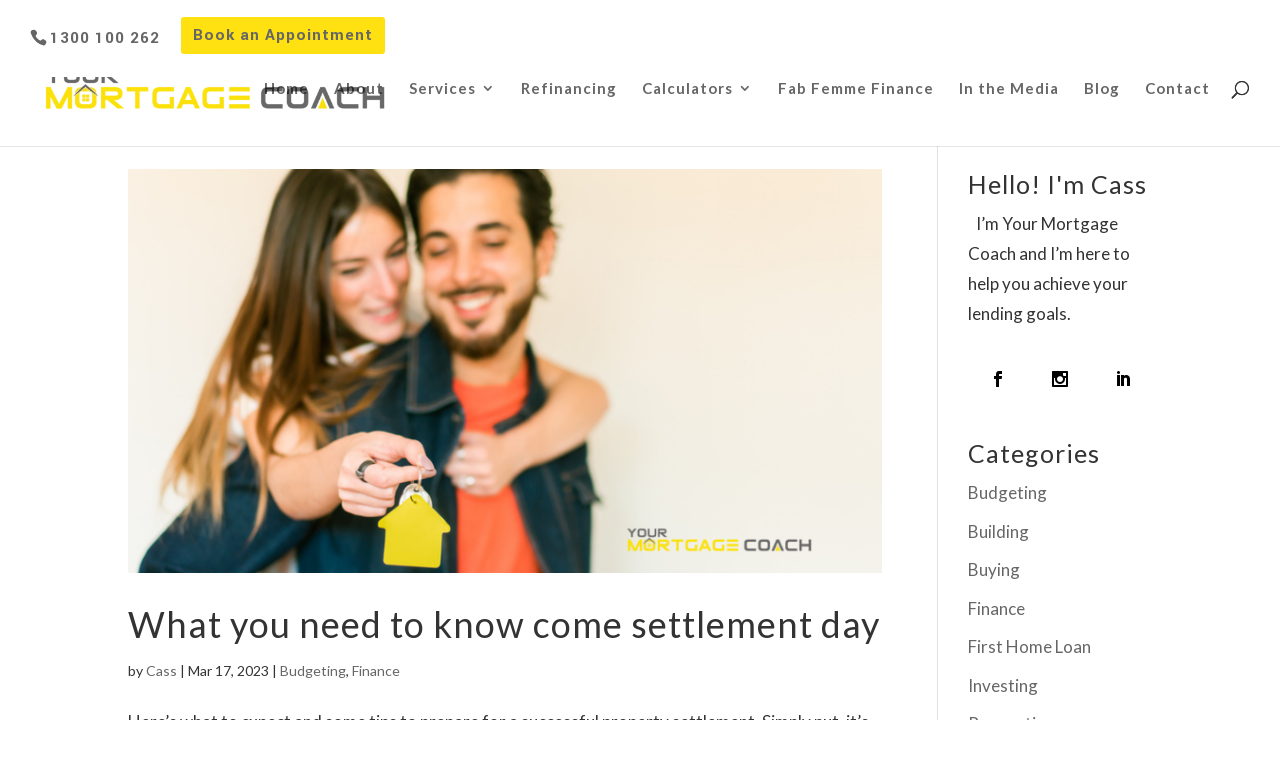

--- FILE ---
content_type: text/html; charset=UTF-8
request_url: https://www.yourmortgagecoach.com.au/category/budgeting/
body_size: 19439
content:
<!DOCTYPE html>
<html lang="en">
<head><meta charset="UTF-8" /><script>if(navigator.userAgent.match(/MSIE|Internet Explorer/i)||navigator.userAgent.match(/Trident\/7\..*?rv:11/i)){var href=document.location.href;if(!href.match(/[?&]nowprocket/)){if(href.indexOf("?")==-1){if(href.indexOf("#")==-1){document.location.href=href+"?nowprocket=1"}else{document.location.href=href.replace("#","?nowprocket=1#")}}else{if(href.indexOf("#")==-1){document.location.href=href+"&nowprocket=1"}else{document.location.href=href.replace("#","&nowprocket=1#")}}}}</script><script>(()=>{class RocketLazyLoadScripts{constructor(){this.v="1.2.6",this.triggerEvents=["keydown","mousedown","mousemove","touchmove","touchstart","touchend","wheel"],this.userEventHandler=this.t.bind(this),this.touchStartHandler=this.i.bind(this),this.touchMoveHandler=this.o.bind(this),this.touchEndHandler=this.h.bind(this),this.clickHandler=this.u.bind(this),this.interceptedClicks=[],this.interceptedClickListeners=[],this.l(this),window.addEventListener("pageshow",(t=>{this.persisted=t.persisted,this.everythingLoaded&&this.m()})),this.CSPIssue=sessionStorage.getItem("rocketCSPIssue"),document.addEventListener("securitypolicyviolation",(t=>{this.CSPIssue||"script-src-elem"!==t.violatedDirective||"data"!==t.blockedURI||(this.CSPIssue=!0,sessionStorage.setItem("rocketCSPIssue",!0))})),document.addEventListener("DOMContentLoaded",(()=>{this.k()})),this.delayedScripts={normal:[],async:[],defer:[]},this.trash=[],this.allJQueries=[]}p(t){document.hidden?t.t():(this.triggerEvents.forEach((e=>window.addEventListener(e,t.userEventHandler,{passive:!0}))),window.addEventListener("touchstart",t.touchStartHandler,{passive:!0}),window.addEventListener("mousedown",t.touchStartHandler),document.addEventListener("visibilitychange",t.userEventHandler))}_(){this.triggerEvents.forEach((t=>window.removeEventListener(t,this.userEventHandler,{passive:!0}))),document.removeEventListener("visibilitychange",this.userEventHandler)}i(t){"HTML"!==t.target.tagName&&(window.addEventListener("touchend",this.touchEndHandler),window.addEventListener("mouseup",this.touchEndHandler),window.addEventListener("touchmove",this.touchMoveHandler,{passive:!0}),window.addEventListener("mousemove",this.touchMoveHandler),t.target.addEventListener("click",this.clickHandler),this.L(t.target,!0),this.S(t.target,"onclick","rocket-onclick"),this.C())}o(t){window.removeEventListener("touchend",this.touchEndHandler),window.removeEventListener("mouseup",this.touchEndHandler),window.removeEventListener("touchmove",this.touchMoveHandler,{passive:!0}),window.removeEventListener("mousemove",this.touchMoveHandler),t.target.removeEventListener("click",this.clickHandler),this.L(t.target,!1),this.S(t.target,"rocket-onclick","onclick"),this.M()}h(){window.removeEventListener("touchend",this.touchEndHandler),window.removeEventListener("mouseup",this.touchEndHandler),window.removeEventListener("touchmove",this.touchMoveHandler,{passive:!0}),window.removeEventListener("mousemove",this.touchMoveHandler)}u(t){t.target.removeEventListener("click",this.clickHandler),this.L(t.target,!1),this.S(t.target,"rocket-onclick","onclick"),this.interceptedClicks.push(t),t.preventDefault(),t.stopPropagation(),t.stopImmediatePropagation(),this.M()}O(){window.removeEventListener("touchstart",this.touchStartHandler,{passive:!0}),window.removeEventListener("mousedown",this.touchStartHandler),this.interceptedClicks.forEach((t=>{t.target.dispatchEvent(new MouseEvent("click",{view:t.view,bubbles:!0,cancelable:!0}))}))}l(t){EventTarget.prototype.addEventListenerWPRocketBase=EventTarget.prototype.addEventListener,EventTarget.prototype.addEventListener=function(e,i,o){"click"!==e||t.windowLoaded||i===t.clickHandler||t.interceptedClickListeners.push({target:this,func:i,options:o}),(this||window).addEventListenerWPRocketBase(e,i,o)}}L(t,e){this.interceptedClickListeners.forEach((i=>{i.target===t&&(e?t.removeEventListener("click",i.func,i.options):t.addEventListener("click",i.func,i.options))})),t.parentNode!==document.documentElement&&this.L(t.parentNode,e)}D(){return new Promise((t=>{this.P?this.M=t:t()}))}C(){this.P=!0}M(){this.P=!1}S(t,e,i){t.hasAttribute&&t.hasAttribute(e)&&(event.target.setAttribute(i,event.target.getAttribute(e)),event.target.removeAttribute(e))}t(){this._(this),"loading"===document.readyState?document.addEventListener("DOMContentLoaded",this.R.bind(this)):this.R()}k(){let t=[];document.querySelectorAll("script[type=rocketlazyloadscript][data-rocket-src]").forEach((e=>{let i=e.getAttribute("data-rocket-src");if(i&&!i.startsWith("data:")){0===i.indexOf("//")&&(i=location.protocol+i);try{const o=new URL(i).origin;o!==location.origin&&t.push({src:o,crossOrigin:e.crossOrigin||"module"===e.getAttribute("data-rocket-type")})}catch(t){}}})),t=[...new Map(t.map((t=>[JSON.stringify(t),t]))).values()],this.T(t,"preconnect")}async R(){this.lastBreath=Date.now(),this.j(this),this.F(this),this.I(),this.W(),this.q(),await this.A(this.delayedScripts.normal),await this.A(this.delayedScripts.defer),await this.A(this.delayedScripts.async);try{await this.U(),await this.H(this),await this.J()}catch(t){console.error(t)}window.dispatchEvent(new Event("rocket-allScriptsLoaded")),this.everythingLoaded=!0,this.D().then((()=>{this.O()})),this.N()}W(){document.querySelectorAll("script[type=rocketlazyloadscript]").forEach((t=>{t.hasAttribute("data-rocket-src")?t.hasAttribute("async")&&!1!==t.async?this.delayedScripts.async.push(t):t.hasAttribute("defer")&&!1!==t.defer||"module"===t.getAttribute("data-rocket-type")?this.delayedScripts.defer.push(t):this.delayedScripts.normal.push(t):this.delayedScripts.normal.push(t)}))}async B(t){if(await this.G(),!0!==t.noModule||!("noModule"in HTMLScriptElement.prototype))return new Promise((e=>{let i;function o(){(i||t).setAttribute("data-rocket-status","executed"),e()}try{if(navigator.userAgent.indexOf("Firefox/")>0||""===navigator.vendor||this.CSPIssue)i=document.createElement("script"),[...t.attributes].forEach((t=>{let e=t.nodeName;"type"!==e&&("data-rocket-type"===e&&(e="type"),"data-rocket-src"===e&&(e="src"),i.setAttribute(e,t.nodeValue))})),t.text&&(i.text=t.text),i.hasAttribute("src")?(i.addEventListener("load",o),i.addEventListener("error",(function(){i.setAttribute("data-rocket-status","failed-network"),e()})),setTimeout((()=>{i.isConnected||e()}),1)):(i.text=t.text,o()),t.parentNode.replaceChild(i,t);else{const i=t.getAttribute("data-rocket-type"),s=t.getAttribute("data-rocket-src");i?(t.type=i,t.removeAttribute("data-rocket-type")):t.removeAttribute("type"),t.addEventListener("load",o),t.addEventListener("error",(i=>{this.CSPIssue&&i.target.src.startsWith("data:")?(console.log("WPRocket: data-uri blocked by CSP -> fallback"),t.removeAttribute("src"),this.B(t).then(e)):(t.setAttribute("data-rocket-status","failed-network"),e())})),s?(t.removeAttribute("data-rocket-src"),t.src=s):t.src="data:text/javascript;base64,"+window.btoa(unescape(encodeURIComponent(t.text)))}}catch(i){t.setAttribute("data-rocket-status","failed-transform"),e()}}));t.setAttribute("data-rocket-status","skipped")}async A(t){const e=t.shift();return e&&e.isConnected?(await this.B(e),this.A(t)):Promise.resolve()}q(){this.T([...this.delayedScripts.normal,...this.delayedScripts.defer,...this.delayedScripts.async],"preload")}T(t,e){var i=document.createDocumentFragment();t.forEach((t=>{const o=t.getAttribute&&t.getAttribute("data-rocket-src")||t.src;if(o&&!o.startsWith("data:")){const s=document.createElement("link");s.href=o,s.rel=e,"preconnect"!==e&&(s.as="script"),t.getAttribute&&"module"===t.getAttribute("data-rocket-type")&&(s.crossOrigin=!0),t.crossOrigin&&(s.crossOrigin=t.crossOrigin),t.integrity&&(s.integrity=t.integrity),i.appendChild(s),this.trash.push(s)}})),document.head.appendChild(i)}j(t){let e={};function i(i,o){return e[o].eventsToRewrite.indexOf(i)>=0&&!t.everythingLoaded?"rocket-"+i:i}function o(t,o){!function(t){e[t]||(e[t]={originalFunctions:{add:t.addEventListener,remove:t.removeEventListener},eventsToRewrite:[]},t.addEventListener=function(){arguments[0]=i(arguments[0],t),e[t].originalFunctions.add.apply(t,arguments)},t.removeEventListener=function(){arguments[0]=i(arguments[0],t),e[t].originalFunctions.remove.apply(t,arguments)})}(t),e[t].eventsToRewrite.push(o)}function s(e,i){let o=e[i];e[i]=null,Object.defineProperty(e,i,{get:()=>o||function(){},set(s){t.everythingLoaded?o=s:e["rocket"+i]=o=s}})}o(document,"DOMContentLoaded"),o(window,"DOMContentLoaded"),o(window,"load"),o(window,"pageshow"),o(document,"readystatechange"),s(document,"onreadystatechange"),s(window,"onload"),s(window,"onpageshow");try{Object.defineProperty(document,"readyState",{get:()=>t.rocketReadyState,set(e){t.rocketReadyState=e},configurable:!0}),document.readyState="loading"}catch(t){console.log("WPRocket DJE readyState conflict, bypassing")}}F(t){let e;function i(e){return t.everythingLoaded?e:e.split(" ").map((t=>"load"===t||0===t.indexOf("load.")?"rocket-jquery-load":t)).join(" ")}function o(o){function s(t){const e=o.fn[t];o.fn[t]=o.fn.init.prototype[t]=function(){return this[0]===window&&("string"==typeof arguments[0]||arguments[0]instanceof String?arguments[0]=i(arguments[0]):"object"==typeof arguments[0]&&Object.keys(arguments[0]).forEach((t=>{const e=arguments[0][t];delete arguments[0][t],arguments[0][i(t)]=e}))),e.apply(this,arguments),this}}o&&o.fn&&!t.allJQueries.includes(o)&&(o.fn.ready=o.fn.init.prototype.ready=function(e){return t.domReadyFired?e.bind(document)(o):document.addEventListener("rocket-DOMContentLoaded",(()=>e.bind(document)(o))),o([])},s("on"),s("one"),t.allJQueries.push(o)),e=o}o(window.jQuery),Object.defineProperty(window,"jQuery",{get:()=>e,set(t){o(t)}})}async H(t){const e=document.querySelector("script[data-webpack]");e&&(await async function(){return new Promise((t=>{e.addEventListener("load",t),e.addEventListener("error",t)}))}(),await t.K(),await t.H(t))}async U(){this.domReadyFired=!0;try{document.readyState="interactive"}catch(t){}await this.G(),document.dispatchEvent(new Event("rocket-readystatechange")),await this.G(),document.rocketonreadystatechange&&document.rocketonreadystatechange(),await this.G(),document.dispatchEvent(new Event("rocket-DOMContentLoaded")),await this.G(),window.dispatchEvent(new Event("rocket-DOMContentLoaded"))}async J(){try{document.readyState="complete"}catch(t){}await this.G(),document.dispatchEvent(new Event("rocket-readystatechange")),await this.G(),document.rocketonreadystatechange&&document.rocketonreadystatechange(),await this.G(),window.dispatchEvent(new Event("rocket-load")),await this.G(),window.rocketonload&&window.rocketonload(),await this.G(),this.allJQueries.forEach((t=>t(window).trigger("rocket-jquery-load"))),await this.G();const t=new Event("rocket-pageshow");t.persisted=this.persisted,window.dispatchEvent(t),await this.G(),window.rocketonpageshow&&window.rocketonpageshow({persisted:this.persisted}),this.windowLoaded=!0}m(){document.onreadystatechange&&document.onreadystatechange(),window.onload&&window.onload(),window.onpageshow&&window.onpageshow({persisted:this.persisted})}I(){const t=new Map;document.write=document.writeln=function(e){const i=document.currentScript;i||console.error("WPRocket unable to document.write this: "+e);const o=document.createRange(),s=i.parentElement;let n=t.get(i);void 0===n&&(n=i.nextSibling,t.set(i,n));const c=document.createDocumentFragment();o.setStart(c,0),c.appendChild(o.createContextualFragment(e)),s.insertBefore(c,n)}}async G(){Date.now()-this.lastBreath>45&&(await this.K(),this.lastBreath=Date.now())}async K(){return document.hidden?new Promise((t=>setTimeout(t))):new Promise((t=>requestAnimationFrame(t)))}N(){this.trash.forEach((t=>t.remove()))}static run(){const t=new RocketLazyLoadScripts;t.p(t)}}RocketLazyLoadScripts.run()})();</script>
	<!-- Google tag (gtag.js) -->
<script type="rocketlazyloadscript" async data-rocket-src="https://www.googletagmanager.com/gtag/js?id=G-VC7ZQLNYGD"></script>
<script type="rocketlazyloadscript">
  window.dataLayer = window.dataLayer || [];
  function gtag(){dataLayer.push(arguments);}
  gtag('js', new Date());

  gtag('config', 'G-VC7ZQLNYGD');
</script>
	
	<meta name="facebook-domain-verification" content="16jic7wydz9h0b40msqzprf3katf7l" />
<meta http-equiv="X-UA-Compatible" content="IE=edge">
	<link rel="pingback" href="https://www.yourmortgagecoach.com.au/xmlrpc.php" />

	<script type="rocketlazyloadscript" data-rocket-type="text/javascript">
		document.documentElement.className = 'js';
	</script>
	
	<script>var et_site_url='https://www.yourmortgagecoach.com.au';var et_post_id='0';function et_core_page_resource_fallback(a,b){"undefined"===typeof b&&(b=a.sheet.cssRules&&0===a.sheet.cssRules.length);b&&(a.onerror=null,a.onload=null,a.href?a.href=et_site_url+"/?et_core_page_resource="+a.id+et_post_id:a.src&&(a.src=et_site_url+"/?et_core_page_resource="+a.id+et_post_id))}
</script><meta name='robots' content='index, follow, max-image-preview:large, max-snippet:-1, max-video-preview:-1' />
	<style>img:is([sizes="auto" i], [sizes^="auto," i]) { contain-intrinsic-size: 3000px 1500px }</style>
	
	<!-- This site is optimized with the Yoast SEO plugin v25.1 - https://yoast.com/wordpress/plugins/seo/ -->
	<title>Budgeting Archives - Your Mortgage Coach</title><link rel="preload" data-rocket-preload as="style" href="https://fonts.googleapis.com/css?family=Open%20Sans%3A400%2C700%7CLato%3A100%2C100italic%2C300%2C300italic%2Cregular%2Citalic%2C700%2C700italic%2C900%2C900italic%7CYantramanav%3A100%2C300%2Cregular%2C500%2C700%2C900&#038;subset=latin%2Clatin-ext&#038;display=swap" /><link rel="stylesheet" href="https://fonts.googleapis.com/css?family=Open%20Sans%3A400%2C700%7CLato%3A100%2C100italic%2C300%2C300italic%2Cregular%2Citalic%2C700%2C700italic%2C900%2C900italic%7CYantramanav%3A100%2C300%2Cregular%2C500%2C700%2C900&#038;subset=latin%2Clatin-ext&#038;display=swap" media="print" onload="this.media='all'" /><noscript><link rel="stylesheet" href="https://fonts.googleapis.com/css?family=Open%20Sans%3A400%2C700%7CLato%3A100%2C100italic%2C300%2C300italic%2Cregular%2Citalic%2C700%2C700italic%2C900%2C900italic%7CYantramanav%3A100%2C300%2Cregular%2C500%2C700%2C900&#038;subset=latin%2Clatin-ext&#038;display=swap" /></noscript>
	<link rel="canonical" href="https://www.yourmortgagecoach.com.au/category/budgeting/" />
	<link rel="next" href="https://www.yourmortgagecoach.com.au/category/budgeting/page/2/" />
	<meta property="og:locale" content="en_US" />
	<meta property="og:type" content="article" />
	<meta property="og:title" content="Budgeting Archives - Your Mortgage Coach" />
	<meta property="og:url" content="https://www.yourmortgagecoach.com.au/category/budgeting/" />
	<meta property="og:site_name" content="Your Mortgage Coach" />
	<meta name="twitter:card" content="summary_large_image" />
	<script type="application/ld+json" class="yoast-schema-graph">{"@context":"https://schema.org","@graph":[{"@type":"CollectionPage","@id":"https://www.yourmortgagecoach.com.au/category/budgeting/","url":"https://www.yourmortgagecoach.com.au/category/budgeting/","name":"Budgeting Archives - Your Mortgage Coach","isPartOf":{"@id":"https://www.yourmortgagecoach.com.au/#website"},"primaryImageOfPage":{"@id":"https://www.yourmortgagecoach.com.au/category/budgeting/#primaryimage"},"image":{"@id":"https://www.yourmortgagecoach.com.au/category/budgeting/#primaryimage"},"thumbnailUrl":"https://www.yourmortgagecoach.com.au/wp-content/uploads/2022/11/Settlement-Day-Blog-Image.png","breadcrumb":{"@id":"https://www.yourmortgagecoach.com.au/category/budgeting/#breadcrumb"},"inLanguage":"en"},{"@type":"ImageObject","inLanguage":"en","@id":"https://www.yourmortgagecoach.com.au/category/budgeting/#primaryimage","url":"https://www.yourmortgagecoach.com.au/wp-content/uploads/2022/11/Settlement-Day-Blog-Image.png","contentUrl":"https://www.yourmortgagecoach.com.au/wp-content/uploads/2022/11/Settlement-Day-Blog-Image.png","width":794,"height":426},{"@type":"BreadcrumbList","@id":"https://www.yourmortgagecoach.com.au/category/budgeting/#breadcrumb","itemListElement":[{"@type":"ListItem","position":1,"name":"Home","item":"https://www.yourmortgagecoach.com.au/"},{"@type":"ListItem","position":2,"name":"Budgeting"}]},{"@type":"WebSite","@id":"https://www.yourmortgagecoach.com.au/#website","url":"https://www.yourmortgagecoach.com.au/","name":"Your Mortgage Coach","description":"Ask the Coach","publisher":{"@id":"https://www.yourmortgagecoach.com.au/#organization"},"potentialAction":[{"@type":"SearchAction","target":{"@type":"EntryPoint","urlTemplate":"https://www.yourmortgagecoach.com.au/?s={search_term_string}"},"query-input":{"@type":"PropertyValueSpecification","valueRequired":true,"valueName":"search_term_string"}}],"inLanguage":"en"},{"@type":"Organization","@id":"https://www.yourmortgagecoach.com.au/#organization","name":"Your Mortgage Coach","url":"https://www.yourmortgagecoach.com.au/","logo":{"@type":"ImageObject","inLanguage":"en","@id":"https://www.yourmortgagecoach.com.au/#/schema/logo/image/","url":"https://www.yourmortgagecoach.com.au/wp-content/uploads/2020/08/YMC_resized_Mercury.png","contentUrl":"https://www.yourmortgagecoach.com.au/wp-content/uploads/2020/08/YMC_resized_Mercury.png","width":600,"height":117,"caption":"Your Mortgage Coach"},"image":{"@id":"https://www.yourmortgagecoach.com.au/#/schema/logo/image/"}}]}</script>
	<!-- / Yoast SEO plugin. -->


<link rel='dns-prefetch' href='//fonts.googleapis.com' />
<link href='https://fonts.gstatic.com' crossorigin rel='preconnect' />
<link rel="alternate" type="application/rss+xml" title="Your Mortgage Coach &raquo; Feed" href="https://www.yourmortgagecoach.com.au/feed/" />
<link rel="alternate" type="application/rss+xml" title="Your Mortgage Coach &raquo; Comments Feed" href="https://www.yourmortgagecoach.com.au/comments/feed/" />
<link rel="alternate" type="application/rss+xml" title="Your Mortgage Coach &raquo; Budgeting Category Feed" href="https://www.yourmortgagecoach.com.au/category/budgeting/feed/" />
<meta content="Divi Child Theme v.1.0.0" name="generator"/><style id='wp-emoji-styles-inline-css' type='text/css'>

	img.wp-smiley, img.emoji {
		display: inline !important;
		border: none !important;
		box-shadow: none !important;
		height: 1em !important;
		width: 1em !important;
		margin: 0 0.07em !important;
		vertical-align: -0.1em !important;
		background: none !important;
		padding: 0 !important;
	}
</style>
<link rel='stylesheet' id='wp-block-library-css' href='https://www.yourmortgagecoach.com.au/wp-includes/css/dist/block-library/style.min.css?ver=6.8.1' type='text/css' media='all' />
<style id='classic-theme-styles-inline-css' type='text/css'>
/*! This file is auto-generated */
.wp-block-button__link{color:#fff;background-color:#32373c;border-radius:9999px;box-shadow:none;text-decoration:none;padding:calc(.667em + 2px) calc(1.333em + 2px);font-size:1.125em}.wp-block-file__button{background:#32373c;color:#fff;text-decoration:none}
</style>
<style id='global-styles-inline-css' type='text/css'>
:root{--wp--preset--aspect-ratio--square: 1;--wp--preset--aspect-ratio--4-3: 4/3;--wp--preset--aspect-ratio--3-4: 3/4;--wp--preset--aspect-ratio--3-2: 3/2;--wp--preset--aspect-ratio--2-3: 2/3;--wp--preset--aspect-ratio--16-9: 16/9;--wp--preset--aspect-ratio--9-16: 9/16;--wp--preset--color--black: #000000;--wp--preset--color--cyan-bluish-gray: #abb8c3;--wp--preset--color--white: #ffffff;--wp--preset--color--pale-pink: #f78da7;--wp--preset--color--vivid-red: #cf2e2e;--wp--preset--color--luminous-vivid-orange: #ff6900;--wp--preset--color--luminous-vivid-amber: #fcb900;--wp--preset--color--light-green-cyan: #7bdcb5;--wp--preset--color--vivid-green-cyan: #00d084;--wp--preset--color--pale-cyan-blue: #8ed1fc;--wp--preset--color--vivid-cyan-blue: #0693e3;--wp--preset--color--vivid-purple: #9b51e0;--wp--preset--gradient--vivid-cyan-blue-to-vivid-purple: linear-gradient(135deg,rgba(6,147,227,1) 0%,rgb(155,81,224) 100%);--wp--preset--gradient--light-green-cyan-to-vivid-green-cyan: linear-gradient(135deg,rgb(122,220,180) 0%,rgb(0,208,130) 100%);--wp--preset--gradient--luminous-vivid-amber-to-luminous-vivid-orange: linear-gradient(135deg,rgba(252,185,0,1) 0%,rgba(255,105,0,1) 100%);--wp--preset--gradient--luminous-vivid-orange-to-vivid-red: linear-gradient(135deg,rgba(255,105,0,1) 0%,rgb(207,46,46) 100%);--wp--preset--gradient--very-light-gray-to-cyan-bluish-gray: linear-gradient(135deg,rgb(238,238,238) 0%,rgb(169,184,195) 100%);--wp--preset--gradient--cool-to-warm-spectrum: linear-gradient(135deg,rgb(74,234,220) 0%,rgb(151,120,209) 20%,rgb(207,42,186) 40%,rgb(238,44,130) 60%,rgb(251,105,98) 80%,rgb(254,248,76) 100%);--wp--preset--gradient--blush-light-purple: linear-gradient(135deg,rgb(255,206,236) 0%,rgb(152,150,240) 100%);--wp--preset--gradient--blush-bordeaux: linear-gradient(135deg,rgb(254,205,165) 0%,rgb(254,45,45) 50%,rgb(107,0,62) 100%);--wp--preset--gradient--luminous-dusk: linear-gradient(135deg,rgb(255,203,112) 0%,rgb(199,81,192) 50%,rgb(65,88,208) 100%);--wp--preset--gradient--pale-ocean: linear-gradient(135deg,rgb(255,245,203) 0%,rgb(182,227,212) 50%,rgb(51,167,181) 100%);--wp--preset--gradient--electric-grass: linear-gradient(135deg,rgb(202,248,128) 0%,rgb(113,206,126) 100%);--wp--preset--gradient--midnight: linear-gradient(135deg,rgb(2,3,129) 0%,rgb(40,116,252) 100%);--wp--preset--font-size--small: 13px;--wp--preset--font-size--medium: 20px;--wp--preset--font-size--large: 36px;--wp--preset--font-size--x-large: 42px;--wp--preset--spacing--20: 0.44rem;--wp--preset--spacing--30: 0.67rem;--wp--preset--spacing--40: 1rem;--wp--preset--spacing--50: 1.5rem;--wp--preset--spacing--60: 2.25rem;--wp--preset--spacing--70: 3.38rem;--wp--preset--spacing--80: 5.06rem;--wp--preset--shadow--natural: 6px 6px 9px rgba(0, 0, 0, 0.2);--wp--preset--shadow--deep: 12px 12px 50px rgba(0, 0, 0, 0.4);--wp--preset--shadow--sharp: 6px 6px 0px rgba(0, 0, 0, 0.2);--wp--preset--shadow--outlined: 6px 6px 0px -3px rgba(255, 255, 255, 1), 6px 6px rgba(0, 0, 0, 1);--wp--preset--shadow--crisp: 6px 6px 0px rgba(0, 0, 0, 1);}:where(.is-layout-flex){gap: 0.5em;}:where(.is-layout-grid){gap: 0.5em;}body .is-layout-flex{display: flex;}.is-layout-flex{flex-wrap: wrap;align-items: center;}.is-layout-flex > :is(*, div){margin: 0;}body .is-layout-grid{display: grid;}.is-layout-grid > :is(*, div){margin: 0;}:where(.wp-block-columns.is-layout-flex){gap: 2em;}:where(.wp-block-columns.is-layout-grid){gap: 2em;}:where(.wp-block-post-template.is-layout-flex){gap: 1.25em;}:where(.wp-block-post-template.is-layout-grid){gap: 1.25em;}.has-black-color{color: var(--wp--preset--color--black) !important;}.has-cyan-bluish-gray-color{color: var(--wp--preset--color--cyan-bluish-gray) !important;}.has-white-color{color: var(--wp--preset--color--white) !important;}.has-pale-pink-color{color: var(--wp--preset--color--pale-pink) !important;}.has-vivid-red-color{color: var(--wp--preset--color--vivid-red) !important;}.has-luminous-vivid-orange-color{color: var(--wp--preset--color--luminous-vivid-orange) !important;}.has-luminous-vivid-amber-color{color: var(--wp--preset--color--luminous-vivid-amber) !important;}.has-light-green-cyan-color{color: var(--wp--preset--color--light-green-cyan) !important;}.has-vivid-green-cyan-color{color: var(--wp--preset--color--vivid-green-cyan) !important;}.has-pale-cyan-blue-color{color: var(--wp--preset--color--pale-cyan-blue) !important;}.has-vivid-cyan-blue-color{color: var(--wp--preset--color--vivid-cyan-blue) !important;}.has-vivid-purple-color{color: var(--wp--preset--color--vivid-purple) !important;}.has-black-background-color{background-color: var(--wp--preset--color--black) !important;}.has-cyan-bluish-gray-background-color{background-color: var(--wp--preset--color--cyan-bluish-gray) !important;}.has-white-background-color{background-color: var(--wp--preset--color--white) !important;}.has-pale-pink-background-color{background-color: var(--wp--preset--color--pale-pink) !important;}.has-vivid-red-background-color{background-color: var(--wp--preset--color--vivid-red) !important;}.has-luminous-vivid-orange-background-color{background-color: var(--wp--preset--color--luminous-vivid-orange) !important;}.has-luminous-vivid-amber-background-color{background-color: var(--wp--preset--color--luminous-vivid-amber) !important;}.has-light-green-cyan-background-color{background-color: var(--wp--preset--color--light-green-cyan) !important;}.has-vivid-green-cyan-background-color{background-color: var(--wp--preset--color--vivid-green-cyan) !important;}.has-pale-cyan-blue-background-color{background-color: var(--wp--preset--color--pale-cyan-blue) !important;}.has-vivid-cyan-blue-background-color{background-color: var(--wp--preset--color--vivid-cyan-blue) !important;}.has-vivid-purple-background-color{background-color: var(--wp--preset--color--vivid-purple) !important;}.has-black-border-color{border-color: var(--wp--preset--color--black) !important;}.has-cyan-bluish-gray-border-color{border-color: var(--wp--preset--color--cyan-bluish-gray) !important;}.has-white-border-color{border-color: var(--wp--preset--color--white) !important;}.has-pale-pink-border-color{border-color: var(--wp--preset--color--pale-pink) !important;}.has-vivid-red-border-color{border-color: var(--wp--preset--color--vivid-red) !important;}.has-luminous-vivid-orange-border-color{border-color: var(--wp--preset--color--luminous-vivid-orange) !important;}.has-luminous-vivid-amber-border-color{border-color: var(--wp--preset--color--luminous-vivid-amber) !important;}.has-light-green-cyan-border-color{border-color: var(--wp--preset--color--light-green-cyan) !important;}.has-vivid-green-cyan-border-color{border-color: var(--wp--preset--color--vivid-green-cyan) !important;}.has-pale-cyan-blue-border-color{border-color: var(--wp--preset--color--pale-cyan-blue) !important;}.has-vivid-cyan-blue-border-color{border-color: var(--wp--preset--color--vivid-cyan-blue) !important;}.has-vivid-purple-border-color{border-color: var(--wp--preset--color--vivid-purple) !important;}.has-vivid-cyan-blue-to-vivid-purple-gradient-background{background: var(--wp--preset--gradient--vivid-cyan-blue-to-vivid-purple) !important;}.has-light-green-cyan-to-vivid-green-cyan-gradient-background{background: var(--wp--preset--gradient--light-green-cyan-to-vivid-green-cyan) !important;}.has-luminous-vivid-amber-to-luminous-vivid-orange-gradient-background{background: var(--wp--preset--gradient--luminous-vivid-amber-to-luminous-vivid-orange) !important;}.has-luminous-vivid-orange-to-vivid-red-gradient-background{background: var(--wp--preset--gradient--luminous-vivid-orange-to-vivid-red) !important;}.has-very-light-gray-to-cyan-bluish-gray-gradient-background{background: var(--wp--preset--gradient--very-light-gray-to-cyan-bluish-gray) !important;}.has-cool-to-warm-spectrum-gradient-background{background: var(--wp--preset--gradient--cool-to-warm-spectrum) !important;}.has-blush-light-purple-gradient-background{background: var(--wp--preset--gradient--blush-light-purple) !important;}.has-blush-bordeaux-gradient-background{background: var(--wp--preset--gradient--blush-bordeaux) !important;}.has-luminous-dusk-gradient-background{background: var(--wp--preset--gradient--luminous-dusk) !important;}.has-pale-ocean-gradient-background{background: var(--wp--preset--gradient--pale-ocean) !important;}.has-electric-grass-gradient-background{background: var(--wp--preset--gradient--electric-grass) !important;}.has-midnight-gradient-background{background: var(--wp--preset--gradient--midnight) !important;}.has-small-font-size{font-size: var(--wp--preset--font-size--small) !important;}.has-medium-font-size{font-size: var(--wp--preset--font-size--medium) !important;}.has-large-font-size{font-size: var(--wp--preset--font-size--large) !important;}.has-x-large-font-size{font-size: var(--wp--preset--font-size--x-large) !important;}
:where(.wp-block-post-template.is-layout-flex){gap: 1.25em;}:where(.wp-block-post-template.is-layout-grid){gap: 1.25em;}
:where(.wp-block-columns.is-layout-flex){gap: 2em;}:where(.wp-block-columns.is-layout-grid){gap: 2em;}
:root :where(.wp-block-pullquote){font-size: 1.5em;line-height: 1.6;}
</style>
<link data-minify="1" rel='stylesheet' id='dica-builder-styles-css' href='https://www.yourmortgagecoach.com.au/wp-content/cache/min/1/wp-content/plugins/dg-divi-carousel/assets/css/dica-builder.css?ver=1748136205' type='text/css' media='all' />
<link data-minify="1" rel='stylesheet' id='dica-lightbox-styles-css' href='https://www.yourmortgagecoach.com.au/wp-content/cache/min/1/wp-content/plugins/dg-divi-carousel/styles/light-box-styles.css?ver=1748136205' type='text/css' media='all' />
<link data-minify="1" rel='stylesheet' id='swipe-style-css' href='https://www.yourmortgagecoach.com.au/wp-content/cache/min/1/wp-content/plugins/dg-divi-carousel/styles/swiper.min.css?ver=1748136205' type='text/css' media='all' />
<link data-minify="1" rel='stylesheet' id='wpos-slick-style-css' href='https://www.yourmortgagecoach.com.au/wp-content/cache/min/1/wp-content/plugins/wp-logo-showcase-responsive-slider-slider/assets/css/slick.css?ver=1748136205' type='text/css' media='all' />
<link data-minify="1" rel='stylesheet' id='wpls-public-style-css' href='https://www.yourmortgagecoach.com.au/wp-content/cache/min/1/wp-content/plugins/wp-logo-showcase-responsive-slider-slider/assets/css/wpls-public.css?ver=1748136205' type='text/css' media='all' />
<link data-minify="1" rel='stylesheet' id='et_monarch-css-css' href='https://www.yourmortgagecoach.com.au/wp-content/cache/min/1/wp-content/plugins/monarch/css/style.css?ver=1748136205' type='text/css' media='all' />

<link data-minify="1" rel='stylesheet' id='divi-style-css' href='https://www.yourmortgagecoach.com.au/wp-content/cache/min/1/wp-content/themes/Divi/style.css?ver=1748136205' type='text/css' media='all' />
<style id='divi-style-inline-css' type='text/css'>

				picture#logo {
					display: inherit;
				}
				picture#logo source, picture#logo img {
					max-height: 61%;
					vertical-align: middle;
				}
				@media (min-width: 981px) {
					.et_vertical_nav #main-header picture#logo source,
					.et_vertical_nav #main-header picture#logo img {
						margin-bottom: 28px;
					}
				}
			
</style>
<link rel='stylesheet' id='child-style-css' href='https://www.yourmortgagecoach.com.au/wp-content/themes/divi-child/style.css?ver=1.0.0' type='text/css' media='all' />
<link rel='stylesheet' id='divi-carousel-styles-css' href='https://www.yourmortgagecoach.com.au/wp-content/plugins/dg-divi-carousel/styles/style.min.css?ver=3.0.0' type='text/css' media='all' />
<link data-minify="1" rel='stylesheet' id='dashicons-css' href='https://www.yourmortgagecoach.com.au/wp-content/cache/min/1/wp-includes/css/dashicons.min.css?ver=1748136205' type='text/css' media='all' />
<script type="rocketlazyloadscript" data-rocket-type="text/javascript" data-rocket-src="https://www.yourmortgagecoach.com.au/wp-includes/js/jquery/jquery.min.js?ver=3.7.1" id="jquery-core-js"></script>
<script type="rocketlazyloadscript" data-rocket-type="text/javascript" data-rocket-src="https://www.yourmortgagecoach.com.au/wp-includes/js/jquery/jquery-migrate.min.js?ver=3.4.1" id="jquery-migrate-js"></script>
<script type="rocketlazyloadscript">
				document.addEventListener( "DOMContentLoaded", function( event ) {
					window.et_location_hash = window.location.hash.replace(/[^a-zA-Z0-9-_#]/g, "");
					if ( "" !== window.et_location_hash ) {
						// Prevent jump to anchor - Firefox
						window.scrollTo( 0, 0 );
						var et_anchor_element = document.getElementById( window.et_location_hash.substring( 1 ) );
						if( et_anchor_element === null ) {
						    return;
						}
						// bypass auto scrolling, if supported
						if ("scrollRestoration" in history) {
							history.scrollRestoration = "manual";
						} else {
							// Prevent jump to anchor - Other Browsers
							window.et_location_hash_style = et_anchor_element.style.display;
							et_anchor_element.style.display = "none";
						}
					}
				} );
		</script><link rel="https://api.w.org/" href="https://www.yourmortgagecoach.com.au/wp-json/" /><link rel="alternate" title="JSON" type="application/json" href="https://www.yourmortgagecoach.com.au/wp-json/wp/v2/categories/12" /><link rel="EditURI" type="application/rsd+xml" title="RSD" href="https://www.yourmortgagecoach.com.au/xmlrpc.php?rsd" />
<meta name="generator" content="WordPress 6.8.1" />
<style type="text/css" id="et-social-custom-css">
				 .et_monarch .widget_monarchwidget .et_social_networks ul li, .et_monarch .widget_monarchwidget.et_social_circle li i { background: #ffffff !important; } .et_monarch .widget_monarchwidget.et_social_rounded .et_social_icons_container li:hover, .et_monarch .widget_monarchwidget.et_social_rectangle .et_social_icons_container li:hover, .et_monarch .widget_monarchwidget.et_social_circle .et_social_icons_container li:hover i.et_social_icon { background: #ffffff !important; } .et_monarch .widget_monarchwidget .et_social_icon, .et_monarch .widget_monarchwidget.et_social_networks .et_social_network_label, .et_monarch .widget_monarchwidget .et_social_sidebar_count { color: #000000; } .et_monarch .widget_monarchwidget .et_social_icons_container li:hover .et_social_icon, .et_monarch .widget_monarchwidget.et_social_networks .et_social_icons_container li:hover .et_social_network_label, .et_monarch .widget_monarchwidget .et_social_icons_container li:hover .et_social_sidebar_count { color: #ffe011 !important; } 
			</style><link rel="preload" href="https://www.yourmortgagecoach.com.au/wp-content/plugins/monarch/core/admin/fonts/modules.ttf" as="font" crossorigin="anonymous"><meta name="viewport" content="width=device-width, initial-scale=1.0, maximum-scale=1.0, user-scalable=0" />
<!-- Meta Pixel Code -->
<script type="rocketlazyloadscript" data-rocket-type='text/javascript'>
!function(f,b,e,v,n,t,s){if(f.fbq)return;n=f.fbq=function(){n.callMethod?
n.callMethod.apply(n,arguments):n.queue.push(arguments)};if(!f._fbq)f._fbq=n;
n.push=n;n.loaded=!0;n.version='2.0';n.queue=[];t=b.createElement(e);t.async=!0;
t.src=v;s=b.getElementsByTagName(e)[0];s.parentNode.insertBefore(t,s)}(window,
document,'script','https://connect.facebook.net/en_US/fbevents.js?v=next');
</script>
<!-- End Meta Pixel Code -->
<script type="rocketlazyloadscript" data-rocket-type='text/javascript'>var url = window.location.origin + '?ob=open-bridge';
            fbq('set', 'openbridge', '1119617302289604', url);
fbq('init', '1119617302289604', {}, {
    "agent": "wordpress-6.8.1-4.1.3"
})</script><script type="rocketlazyloadscript" data-rocket-type='text/javascript'>
    fbq('track', 'PageView', []);
  </script><script type="rocketlazyloadscript">
// Add A Dynamic Year In Divi Footer Copyright
 var beg_year = 2020; // Year site went live
 var this_year = new Date(); // Get current date
 var copyright_text = ' Your Mortgage Coach | All Rights Reserved ';
 var developed_by = '| Made by <a href="https://laurafcreates.com" target="_blank">Laura F Creates</a>'; // Developer info
 
 this_year = this_year.getFullYear();
 if(this_year > beg_year) {
 var year = beg_year + ' - ' + this_year;
 } else {
 var year = this_year;
 }
 jQuery(function($){
 $('#footer-info').html('© ' + year + ' ' + copyright_text + ' ' + developed_by );
 });
</script>

<!-- Facebook Pixel Code -->
<script type="rocketlazyloadscript">
!function(f,b,e,v,n,t,s)
{if(f.fbq)return;n=f.fbq=function(){n.callMethod?
n.callMethod.apply(n,arguments):n.queue.push(arguments)};
if(!f._fbq)f._fbq=n;n.push=n;n.loaded=!0;n.version='2.0';
n.queue=[];t=b.createElement(e);t.async=!0;
t.src=v;s=b.getElementsByTagName(e)[0];
s.parentNode.insertBefore(t,s)}(window,document,'script',
'https://connect.facebook.net/en_US/fbevents.js');
 fbq('init', '2162085960474998'); 
fbq('track', 'PageView');
</script>
<noscript>
	 <img height="1" width="1" src="https://www.facebook.com/tr?id=2162085960474998&amp;ev=PageView%0D%0A&amp;noscript=1">
</noscript>
<!-- End Facebook Pixel Code --><link rel="icon" href="https://www.yourmortgagecoach.com.au/wp-content/uploads/2020/09/fav.png" sizes="32x32" />
<link rel="icon" href="https://www.yourmortgagecoach.com.au/wp-content/uploads/2020/09/fav.png" sizes="192x192" />
<link rel="apple-touch-icon" href="https://www.yourmortgagecoach.com.au/wp-content/uploads/2020/09/fav.png" />
<meta name="msapplication-TileImage" content="https://www.yourmortgagecoach.com.au/wp-content/uploads/2020/09/fav.png" />
<link rel="stylesheet" id="et-divi-customizer-global-cached-inline-styles" href="https://www.yourmortgagecoach.com.au/wp-content/et-cache/global/et-divi-customizer-global-17676622801947.min.css" onerror="et_core_page_resource_fallback(this, true)" onload="et_core_page_resource_fallback(this)" /><link rel="stylesheet" id="et-core-unified-term-12-cached-inline-styles" href="https://www.yourmortgagecoach.com.au/wp-content/et-cache/12/et-core-unified-term-12-17676647222431.min.css" onerror="et_core_page_resource_fallback(this, true)" onload="et_core_page_resource_fallback(this)" /><noscript><style id="rocket-lazyload-nojs-css">.rll-youtube-player, [data-lazy-src]{display:none !important;}</style></noscript></head>
<body data-rsssl=1 class="archive category category-budgeting category-12 wp-theme-Divi wp-child-theme-divi-child et-tb-has-template et-tb-has-footer et_monarch et_button_no_icon et_pb_button_helper_class et_fullwidth_nav et_fullwidth_secondary_nav et_fixed_nav et_show_nav et_secondary_nav_enabled et_primary_nav_dropdown_animation_fade et_secondary_nav_dropdown_animation_fade et_header_style_left et_cover_background et_pb_gutter et_pb_gutters3 et_pb_pagebuilder_layout et_right_sidebar et_divi_theme et-db et_minified_js et_minified_css">
	
<!-- Meta Pixel Code -->
<noscript>
<img height="1" width="1" style="display:none" alt="fbpx"
src="https://www.facebook.com/tr?id=1119617302289604&ev=PageView&noscript=1" />
</noscript>
<!-- End Meta Pixel Code -->
<div data-rocket-location-hash="775329b08c0e284f257a34d6fe14bc45" id="page-container">
<div data-rocket-location-hash="551e81ab591dddf54ca9a5b9d4e36f2d" id="et-boc" class="et-boc">
			
				<div data-rocket-location-hash="deae8252c7432864024a58267c6c066d" id="top-header">
		<div class="container clearfix">

		
			<div id="et-info">
							<span id="et-info-phone"><a href="tel:1300100262">1300 100 262</a></span>
			
							<a href="mailto:"><span id="et-info-email"></span></a>
			
						</div> <!-- #et-info -->

				
		<div class="cta"><a href="https://calendly.com/cassconnolly">Book an Appointment</a></div>

			<div id="et-secondary-menu">
						</div> <!-- #et-secondary-menu -->

		</div> <!-- .container -->
	</div> <!-- #top-header -->


	<header data-rocket-location-hash="63a8cb8fa42bf58107762cf52c209beb" id="main-header" data-height-onload="101">
		<div class="container clearfix et_menu_container">
					<div class="logo_container">
				<span class="logo_helper"></span>
				<a href="https://www.yourmortgagecoach.com.au/">
					<picture id="logo" data-height-percentage="61">
<source type="image/webp" srcset="https://www.yourmortgagecoach.com.au/wp-content/uploads/2020/08/YMC_resized_Mercury.png.webp"/>
<img src="https://www.yourmortgagecoach.com.au/wp-content/uploads/2020/08/YMC_resized_Mercury.png" alt="Your Mortgage Coach" data-height-percentage="61"/>
</picture>

				</a>
			</div>
					<div id="et-top-navigation" data-height="101" data-fixed-height="89">
									<nav id="top-menu-nav">
					<ul id="top-menu" class="nav"><li class="menu-item menu-item-type-post_type menu-item-object-page menu-item-home menu-item-48"><a href="https://www.yourmortgagecoach.com.au/">Home</a></li>
<li class="menu-item menu-item-type-post_type menu-item-object-page menu-item-63"><a href="https://www.yourmortgagecoach.com.au/about/">About</a></li>
<li class="menu-item menu-item-type-post_type menu-item-object-page menu-item-has-children menu-item-49"><a href="https://www.yourmortgagecoach.com.au/services/">Services</a>
<ul class="sub-menu">
	<li class="menu-item menu-item-type-post_type menu-item-object-page menu-item-1367"><a href="https://www.yourmortgagecoach.com.au/services/">Services</a></li>
	<li class="menu-item menu-item-type-post_type menu-item-object-page menu-item-1360"><a href="https://www.yourmortgagecoach.com.au/home-loans/">Home Loans</a></li>
	<li class="menu-item menu-item-type-post_type menu-item-object-page menu-item-1361"><a href="https://www.yourmortgagecoach.com.au/investment-loans/">Investment Loans</a></li>
	<li class="menu-item menu-item-type-post_type menu-item-object-page menu-item-1362"><a href="https://www.yourmortgagecoach.com.au/construction-loans/">Construction Loans</a></li>
	<li class="menu-item menu-item-type-post_type menu-item-object-page menu-item-1363"><a href="https://www.yourmortgagecoach.com.au/car-loans/">Car Loans</a></li>
</ul>
</li>
<li class="menu-item menu-item-type-post_type menu-item-object-page menu-item-1254"><a href="https://www.yourmortgagecoach.com.au/refinancing/">Refinancing</a></li>
<li class="menu-item menu-item-type-post_type menu-item-object-page menu-item-has-children menu-item-80"><a href="https://www.yourmortgagecoach.com.au/resources/">Calculators</a>
<ul class="sub-menu">
	<li class="menu-item menu-item-type-post_type menu-item-object-page menu-item-617"><a href="https://www.yourmortgagecoach.com.au/loan-repayment-calculator/">Loan Repayment Calculator</a></li>
	<li class="menu-item menu-item-type-post_type menu-item-object-page menu-item-618"><a href="https://www.yourmortgagecoach.com.au/budget-planner/">Budget Planner</a></li>
	<li class="menu-item menu-item-type-post_type menu-item-object-page menu-item-619"><a href="https://www.yourmortgagecoach.com.au/savings-calculator/">Savings Calculator</a></li>
	<li class="menu-item menu-item-type-post_type menu-item-object-page menu-item-620"><a href="https://www.yourmortgagecoach.com.au/stamp-duty-calculator/">Stamp Duty Calculator</a></li>
</ul>
</li>
<li class="menu-item menu-item-type-post_type menu-item-object-page menu-item-1022"><a href="https://www.yourmortgagecoach.com.au/fab-femme-finance/">Fab Femme Finance</a></li>
<li class="menu-item menu-item-type-post_type menu-item-object-page menu-item-1042"><a href="https://www.yourmortgagecoach.com.au/in-the-media/">In the Media</a></li>
<li class="menu-item menu-item-type-post_type menu-item-object-page current_page_parent menu-item-225"><a href="https://www.yourmortgagecoach.com.au/blog/">Blog</a></li>
<li class="menu-item menu-item-type-post_type menu-item-object-page menu-item-156"><a href="https://www.yourmortgagecoach.com.au/contact/">Contact</a></li>
</ul>					</nav>
				
				
				
								<div id="et_top_search">
					<span id="et_search_icon"></span>
				</div>
				
				<div id="et_mobile_nav_menu">
				<div class="mobile_nav closed">
					<span class="select_page">Select Page</span>
					<span class="mobile_menu_bar mobile_menu_bar_toggle"></span>
				</div>
			</div>			</div> <!-- #et-top-navigation -->
		</div> <!-- .container -->
		<div class="et_search_outer">
			<div class="container et_search_form_container">
				<form role="search" method="get" class="et-search-form" action="https://www.yourmortgagecoach.com.au/">
				<input type="search" class="et-search-field" placeholder="Search &hellip;" value="" name="s" title="Search for:" />				</form>
				<span class="et_close_search_field"></span>
			</div>
		</div>
	</header> <!-- #main-header -->
<div data-rocket-location-hash="d537b0eaea87b47fa74d149dd9fb3ca0" id="et-main-area">
	
<div id="main-content">
	<div class="container">
		<div id="content-area" class="clearfix">
			<div id="left-area">
		
					<article id="post-1315" class="et_pb_post post-1315 post type-post status-publish format-standard has-post-thumbnail hentry category-budgeting category-finance tag-budgeting tag-home-loan tag-lending tag-mortgage-broker tag-property tag-settlement-day tag-sunshine-coast tag-sunshine-coast-mortgage-broker">

											<a class="entry-featured-image-url" href="https://www.yourmortgagecoach.com.au/budgeting/what-you-need-to-know-come-settlement-day/">
								<img src="data:image/svg+xml,%3Csvg%20xmlns='http://www.w3.org/2000/svg'%20viewBox='0%200%201080%20675'%3E%3C/svg%3E" alt="What you need to know come settlement day" class="" width='1080' height='675' data-lazy-srcset="https://www.yourmortgagecoach.com.au/wp-content/uploads/2022/11/Settlement-Day-Blog-Image.png 794w, https://www.yourmortgagecoach.com.au/wp-content/uploads/2022/11/Settlement-Day-Blog-Image-480x258.png 480w" data-lazy-sizes="(min-width: 0px) and (max-width: 480px) 480px, (min-width: 481px) 794px, 100vw" data-lazy-src="https://www.yourmortgagecoach.com.au/wp-content/uploads/2022/11/Settlement-Day-Blog-Image.png" /><noscript><img src="https://www.yourmortgagecoach.com.au/wp-content/uploads/2022/11/Settlement-Day-Blog-Image.png" alt="What you need to know come settlement day" class="" width='1080' height='675' srcset="https://www.yourmortgagecoach.com.au/wp-content/uploads/2022/11/Settlement-Day-Blog-Image.png 794w, https://www.yourmortgagecoach.com.au/wp-content/uploads/2022/11/Settlement-Day-Blog-Image-480x258.png 480w" sizes="(min-width: 0px) and (max-width: 480px) 480px, (min-width: 481px) 794px, 100vw" /></noscript>							</a>
					
															<h2 class="entry-title"><a href="https://www.yourmortgagecoach.com.au/budgeting/what-you-need-to-know-come-settlement-day/">What you need to know come settlement day</a></h2>
					
					<p class="post-meta"> by <span class="author vcard"><a href="https://www.yourmortgagecoach.com.au/author/cass/" title="Posts by Cass" rel="author">Cass</a></span> | <span class="published">Mar 17, 2023</span> | <a href="https://www.yourmortgagecoach.com.au/category/budgeting/" rel="category tag">Budgeting</a>, <a href="https://www.yourmortgagecoach.com.au/category/finance/" rel="category tag">Finance</a></p><p>Here’s what to expect and some tips to prepare for a successful property settlement. Simply put, it’s the day you get the keys to your new home.</p>
				
					</article> <!-- .et_pb_post -->
			
					<article id="post-1308" class="et_pb_post post-1308 post type-post status-publish format-standard has-post-thumbnail hentry category-budgeting category-finance tag-budgeting tag-fixed-rate-expiry tag-fixed-rates tag-home-loan tag-lending tag-mortgage-broker">

											<a class="entry-featured-image-url" href="https://www.yourmortgagecoach.com.au/budgeting/what-should-i-do-when-my-fixed-term-expires/">
								<img src="data:image/svg+xml,%3Csvg%20xmlns='http://www.w3.org/2000/svg'%20viewBox='0%200%201080%20675'%3E%3C/svg%3E" alt="What should I do when my fixed term expires" class="" width='1080' height='675' data-lazy-srcset="https://www.yourmortgagecoach.com.au/wp-content/uploads/2022/11/Shocked-Couple-Blog-post-resized.png 794w, https://www.yourmortgagecoach.com.au/wp-content/uploads/2022/11/Shocked-Couple-Blog-post-resized-480x258.png 480w" data-lazy-sizes="(min-width: 0px) and (max-width: 480px) 480px, (min-width: 481px) 794px, 100vw" data-lazy-src="https://www.yourmortgagecoach.com.au/wp-content/uploads/2022/11/Shocked-Couple-Blog-post-resized.png" /><noscript><img src="https://www.yourmortgagecoach.com.au/wp-content/uploads/2022/11/Shocked-Couple-Blog-post-resized.png" alt="What should I do when my fixed term expires" class="" width='1080' height='675' srcset="https://www.yourmortgagecoach.com.au/wp-content/uploads/2022/11/Shocked-Couple-Blog-post-resized.png 794w, https://www.yourmortgagecoach.com.au/wp-content/uploads/2022/11/Shocked-Couple-Blog-post-resized-480x258.png 480w" sizes="(min-width: 0px) and (max-width: 480px) 480px, (min-width: 481px) 794px, 100vw" /></noscript>							</a>
					
															<h2 class="entry-title"><a href="https://www.yourmortgagecoach.com.au/budgeting/what-should-i-do-when-my-fixed-term-expires/">What should I do when my fixed term expires</a></h2>
					
					<p class="post-meta"> by <span class="author vcard"><a href="https://www.yourmortgagecoach.com.au/author/cass/" title="Posts by Cass" rel="author">Cass</a></span> | <span class="published">Mar 3, 2023</span> | <a href="https://www.yourmortgagecoach.com.au/category/budgeting/" rel="category tag">Budgeting</a>, <a href="https://www.yourmortgagecoach.com.au/category/finance/" rel="category tag">Finance</a></p><p>Fixed rate borrowers have been temporarily shielded from the Reserve Bank’s cash rate increases, but for how long?</p>
				
					</article> <!-- .et_pb_post -->
			
					<article id="post-1260" class="et_pb_post post-1260 post type-post status-publish format-standard has-post-thumbnail hentry category-budgeting category-finance tag-budgeting tag-home-loan tag-lending tag-mortgage-broker">

											<a class="entry-featured-image-url" href="https://www.yourmortgagecoach.com.au/budgeting/8-tips-to-save-and-pay-off-your-mortgage-sooner/">
								<picture class="">
<source type="image/webp" data-lazy-srcset="https://www.yourmortgagecoach.com.au/wp-content/uploads/2022/11/Blog-Post-Couple-Celebrating-YMC-121122.png.webp 794w, https://www.yourmortgagecoach.com.au/wp-content/uploads/2022/11/Blog-Post-Couple-Celebrating-YMC-121122-480x258.png.webp 480w" sizes="(min-width: 0px) and (max-width: 480px) 480px, (min-width: 481px) 794px, 100vw"/>
<img src="data:image/svg+xml,%3Csvg%20xmlns='http://www.w3.org/2000/svg'%20viewBox='0%200%201080%20675'%3E%3C/svg%3E" alt="8 tips to save and pay off your mortgage sooner" width="1080" height="675" data-lazy-srcset="https://www.yourmortgagecoach.com.au/wp-content/uploads/2022/11/Blog-Post-Couple-Celebrating-YMC-121122.png 794w, https://www.yourmortgagecoach.com.au/wp-content/uploads/2022/11/Blog-Post-Couple-Celebrating-YMC-121122-480x258.png 480w" data-lazy-sizes="(min-width: 0px) and (max-width: 480px) 480px, (min-width: 481px) 794px, 100vw" data-lazy-src="https://www.yourmortgagecoach.com.au/wp-content/uploads/2022/11/Blog-Post-Couple-Celebrating-YMC-121122.png"/><noscript><img src="https://www.yourmortgagecoach.com.au/wp-content/uploads/2022/11/Blog-Post-Couple-Celebrating-YMC-121122.png" alt="8 tips to save and pay off your mortgage sooner" width="1080" height="675" srcset="https://www.yourmortgagecoach.com.au/wp-content/uploads/2022/11/Blog-Post-Couple-Celebrating-YMC-121122.png 794w, https://www.yourmortgagecoach.com.au/wp-content/uploads/2022/11/Blog-Post-Couple-Celebrating-YMC-121122-480x258.png 480w" sizes="(min-width: 0px) and (max-width: 480px) 480px, (min-width: 481px) 794px, 100vw"/></noscript>
</picture>
							</a>
					
															<h2 class="entry-title"><a href="https://www.yourmortgagecoach.com.au/budgeting/8-tips-to-save-and-pay-off-your-mortgage-sooner/">8 tips to save and pay off your mortgage sooner</a></h2>
					
					<p class="post-meta"> by <span class="author vcard"><a href="https://www.yourmortgagecoach.com.au/author/cass/" title="Posts by Cass" rel="author">Cass</a></span> | <span class="published">Feb 23, 2023</span> | <a href="https://www.yourmortgagecoach.com.au/category/budgeting/" rel="category tag">Budgeting</a>, <a href="https://www.yourmortgagecoach.com.au/category/finance/" rel="category tag">Finance</a></p><p>It’s no secret that paying off your home loan sooner can save you plenty. </p>
				
					</article> <!-- .et_pb_post -->
			
					<article id="post-1311" class="et_pb_post post-1311 post type-post status-publish format-standard has-post-thumbnail hentry category-budgeting category-finance tag-home-loan tag-investment-property tag-lending tag-mortgage-broker">

											<a class="entry-featured-image-url" href="https://www.yourmortgagecoach.com.au/budgeting/what-to-look-for-in-an-investment-property/">
								<img src="data:image/svg+xml,%3Csvg%20xmlns='http://www.w3.org/2000/svg'%20viewBox='0%200%201080%20675'%3E%3C/svg%3E" alt="What to look for in an investment property" class="" width='1080' height='675' data-lazy-srcset="https://www.yourmortgagecoach.com.au/wp-content/uploads/2022/11/House-in-Hand-blog-image.jpg 794w, https://www.yourmortgagecoach.com.au/wp-content/uploads/2022/11/House-in-Hand-blog-image-480x258.jpg 480w" data-lazy-sizes="(min-width: 0px) and (max-width: 480px) 480px, (min-width: 481px) 794px, 100vw" data-lazy-src="https://www.yourmortgagecoach.com.au/wp-content/uploads/2022/11/House-in-Hand-blog-image.jpg" /><noscript><img src="https://www.yourmortgagecoach.com.au/wp-content/uploads/2022/11/House-in-Hand-blog-image.jpg" alt="What to look for in an investment property" class="" width='1080' height='675' srcset="https://www.yourmortgagecoach.com.au/wp-content/uploads/2022/11/House-in-Hand-blog-image.jpg 794w, https://www.yourmortgagecoach.com.au/wp-content/uploads/2022/11/House-in-Hand-blog-image-480x258.jpg 480w" sizes="(min-width: 0px) and (max-width: 480px) 480px, (min-width: 481px) 794px, 100vw" /></noscript>							</a>
					
															<h2 class="entry-title"><a href="https://www.yourmortgagecoach.com.au/budgeting/what-to-look-for-in-an-investment-property/">What to look for in an investment property</a></h2>
					
					<p class="post-meta"> by <span class="author vcard"><a href="https://www.yourmortgagecoach.com.au/author/cass/" title="Posts by Cass" rel="author">Cass</a></span> | <span class="published">Nov 12, 2022</span> | <a href="https://www.yourmortgagecoach.com.au/category/budgeting/" rel="category tag">Budgeting</a>, <a href="https://www.yourmortgagecoach.com.au/category/finance/" rel="category tag">Finance</a></p><p>Interest rates have been going up in recent months. But on the flip side, property prices have been falling in many markets.</p>
				
					</article> <!-- .et_pb_post -->
			
					<article id="post-1075" class="et_pb_post post-1075 post type-post status-publish format-standard has-post-thumbnail hentry category-budgeting category-buying tag-mortgage-broker tag-new-home tag-property tag-stamp-duty tag-your-mortgage-coach">

											<a class="entry-featured-image-url" href="https://www.yourmortgagecoach.com.au/budgeting/stamp-duty-explained-simply/">
								<picture class="">
<source type="image/webp" data-lazy-srcset="https://www.yourmortgagecoach.com.au/wp-content/uploads/2022/07/YMC-blog-header-image-2.png.webp 600w, https://www.yourmortgagecoach.com.au/wp-content/uploads/2022/07/YMC-blog-header-image-2-480x258.png.webp 480w" sizes="(min-width: 0px) and (max-width: 480px) 480px, (min-width: 481px) 600px, 100vw"/>
<img src="data:image/svg+xml,%3Csvg%20xmlns='http://www.w3.org/2000/svg'%20viewBox='0%200%201080%20675'%3E%3C/svg%3E" alt="Stamp duty explained simply" width="1080" height="675" data-lazy-srcset="https://www.yourmortgagecoach.com.au/wp-content/uploads/2022/07/YMC-blog-header-image-2.png 600w, https://www.yourmortgagecoach.com.au/wp-content/uploads/2022/07/YMC-blog-header-image-2-480x258.png 480w" data-lazy-sizes="(min-width: 0px) and (max-width: 480px) 480px, (min-width: 481px) 600px, 100vw" data-lazy-src="https://www.yourmortgagecoach.com.au/wp-content/uploads/2022/07/YMC-blog-header-image-2.png"/><noscript><img src="https://www.yourmortgagecoach.com.au/wp-content/uploads/2022/07/YMC-blog-header-image-2.png" alt="Stamp duty explained simply" width="1080" height="675" srcset="https://www.yourmortgagecoach.com.au/wp-content/uploads/2022/07/YMC-blog-header-image-2.png 600w, https://www.yourmortgagecoach.com.au/wp-content/uploads/2022/07/YMC-blog-header-image-2-480x258.png 480w" sizes="(min-width: 0px) and (max-width: 480px) 480px, (min-width: 481px) 600px, 100vw"/></noscript>
</picture>
							</a>
					
															<h2 class="entry-title"><a href="https://www.yourmortgagecoach.com.au/budgeting/stamp-duty-explained-simply/">Stamp duty explained simply</a></h2>
					
					<p class="post-meta"> by <span class="author vcard"><a href="https://www.yourmortgagecoach.com.au/author/cass/" title="Posts by Cass" rel="author">Cass</a></span> | <span class="published">Jul 29, 2022</span> | <a href="https://www.yourmortgagecoach.com.au/category/budgeting/" rel="category tag">Budgeting</a>, <a href="https://www.yourmortgagecoach.com.au/category/buying/" rel="category tag">Buying</a></p><p>In a nutshell, stamp duty is a tax. It’s not very exciting, but it’s one of those things that goes hand in hand with purchasing a property.</p>
				
					</article> <!-- .et_pb_post -->
			
					<article id="post-1046" class="et_pb_post post-1046 post type-post status-publish format-standard has-post-thumbnail hentry category-budgeting tag-finance-tips tag-finances tag-rate-rises tag-rates tag-rba tag-your-mortgage-coach">

											<a class="entry-featured-image-url" href="https://www.yourmortgagecoach.com.au/budgeting/6-things-you-can-do-right-now-to-reduce-rate-rise-pressure/">
								<picture class="">
<source type="image/webp" data-lazy-srcset="https://www.yourmortgagecoach.com.au/wp-content/uploads/2022/05/LinkedIn-Article-Banner-1-1080x675.png.webp 1080w, https://www.yourmortgagecoach.com.au/wp-content/uploads/2022/05/LinkedIn-Article-Banner-1-980x551.png.webp 980w, https://www.yourmortgagecoach.com.au/wp-content/uploads/2022/05/LinkedIn-Article-Banner-1-480x270.png.webp 480w" sizes="(min-width: 0px) and (max-width: 480px) 480px, (min-width: 481px) and (max-width: 980px) 980px, (min-width: 981px) 1080px, 100vw"/>
<img src="data:image/svg+xml,%3Csvg%20xmlns='http://www.w3.org/2000/svg'%20viewBox='0%200%201080%20675'%3E%3C/svg%3E" alt="6 things you can do right now to reduce rate rise pressure" width="1080" height="675" data-lazy-srcset="https://www.yourmortgagecoach.com.au/wp-content/uploads/2022/05/LinkedIn-Article-Banner-1-1080x675.png 1080w, https://www.yourmortgagecoach.com.au/wp-content/uploads/2022/05/LinkedIn-Article-Banner-1-980x551.png 980w, https://www.yourmortgagecoach.com.au/wp-content/uploads/2022/05/LinkedIn-Article-Banner-1-480x270.png 480w" data-lazy-sizes="(min-width: 0px) and (max-width: 480px) 480px, (min-width: 481px) and (max-width: 980px) 980px, (min-width: 981px) 1080px, 100vw" data-lazy-src="https://www.yourmortgagecoach.com.au/wp-content/uploads/2022/05/LinkedIn-Article-Banner-1-1080x675.png"/><noscript><img src="https://www.yourmortgagecoach.com.au/wp-content/uploads/2022/05/LinkedIn-Article-Banner-1-1080x675.png" alt="6 things you can do right now to reduce rate rise pressure" width="1080" height="675" srcset="https://www.yourmortgagecoach.com.au/wp-content/uploads/2022/05/LinkedIn-Article-Banner-1-1080x675.png 1080w, https://www.yourmortgagecoach.com.au/wp-content/uploads/2022/05/LinkedIn-Article-Banner-1-980x551.png 980w, https://www.yourmortgagecoach.com.au/wp-content/uploads/2022/05/LinkedIn-Article-Banner-1-480x270.png 480w" sizes="(min-width: 0px) and (max-width: 480px) 480px, (min-width: 481px) and (max-width: 980px) 980px, (min-width: 981px) 1080px, 100vw"/></noscript>
</picture>
							</a>
					
															<h2 class="entry-title"><a href="https://www.yourmortgagecoach.com.au/budgeting/6-things-you-can-do-right-now-to-reduce-rate-rise-pressure/">6 things you can do right now to reduce rate rise pressure</a></h2>
					
					<p class="post-meta"> by <span class="author vcard"><a href="https://www.yourmortgagecoach.com.au/author/cass/" title="Posts by Cass" rel="author">Cass</a></span> | <span class="published">May 4, 2022</span> | <a href="https://www.yourmortgagecoach.com.au/category/budgeting/" rel="category tag">Budgeting</a></p>Given there is lots of chatter at the moment about rising interest rates, we want to share some helpful tips around planning and budgeting for a higher rate! The 6 things below can help you to reduce financial pressure right now AND plan for the future: 1. Don’t...				
					</article> <!-- .et_pb_post -->
			<div class="pagination clearfix">
	<div class="alignleft"><a href="https://www.yourmortgagecoach.com.au/category/budgeting/page/2/" >&laquo; Older Entries</a></div>
	<div class="alignright"></div>
</div>			</div> <!-- #left-area -->

				<div id="sidebar">
		<div id="aboutmewidget-3" class="et_pb_widget widget_aboutmewidget"><h4 class="widgettitle">Hello! I&#039;m Cass</h4>		<div class="clearfix">
			<img src="" id="about-image" alt="" />
			I’m Your Mortgage Coach and I’m here to help you achieve your lending goals.		</div> <!-- end about me section -->
	</div> <!-- end .et_pb_widget --><div id="monarchwidget-3" class="et_pb_widget widget_monarchwidget"><div class="et_social_networks et_social_3col et_social_slide et_social_circle et_social_top et_social_mobile_on et_social_outer_dark widget_monarchwidget">
					
					
					<ul class="et_social_icons_container"><li class="et_social_facebook">
						<a href="https://www.facebook.com/askyourmortgagecoach/" class="et_social_follow" data-social_name="facebook" data-social_type="follow" data-post_id="0" target="_blank">
							<i class="et_social_icon et_social_icon_facebook"></i>
							
							<span class="et_social_overlay"></span>
						</a>
					</li><li class="et_social_instagram">
						<a href="https://www.instagram.com/cass_yourmortgagecoach/" class="et_social_follow" data-social_name="instagram" data-social_type="follow" data-post_id="0" target="_blank">
							<i class="et_social_icon et_social_icon_instagram"></i>
							
							<span class="et_social_overlay"></span>
						</a>
					</li><li class="et_social_linkedin">
						<a href="https://www.linkedin.com/in/cass-connolly" class="et_social_follow" data-social_name="linkedin" data-social_type="follow" data-post_id="0" target="_blank">
							<i class="et_social_icon et_social_icon_linkedin"></i>
							
							<span class="et_social_overlay"></span>
						</a>
					</li></ul>
				</div></div> <!-- end .et_pb_widget --><div id="categories-4" class="et_pb_widget widget_categories"><h4 class="widgettitle">Categories</h4>
			<ul>
					<li class="cat-item cat-item-12 current-cat"><a aria-current="page" href="https://www.yourmortgagecoach.com.au/category/budgeting/">Budgeting</a>
</li>
	<li class="cat-item cat-item-13"><a href="https://www.yourmortgagecoach.com.au/category/building/">Building</a>
</li>
	<li class="cat-item cat-item-14"><a href="https://www.yourmortgagecoach.com.au/category/buying/">Buying</a>
</li>
	<li class="cat-item cat-item-54"><a href="https://www.yourmortgagecoach.com.au/category/finance/">Finance</a>
</li>
	<li class="cat-item cat-item-74"><a href="https://www.yourmortgagecoach.com.au/category/first-home-loan/">First Home Loan</a>
</li>
	<li class="cat-item cat-item-15"><a href="https://www.yourmortgagecoach.com.au/category/investing/">Investing</a>
</li>
	<li class="cat-item cat-item-78"><a href="https://www.yourmortgagecoach.com.au/category/renovating/">Renovating</a>
</li>
	<li class="cat-item cat-item-1"><a href="https://www.yourmortgagecoach.com.au/category/uncategorized/">Uncategorized</a>
</li>
			</ul>

			</div> <!-- end .et_pb_widget --><div id="search-2" class="et_pb_widget widget_search"><form role="search" method="get" id="searchform" class="searchform" action="https://www.yourmortgagecoach.com.au/">
				<div>
					<label class="screen-reader-text" for="s">Search for:</label>
					<input type="text" value="" name="s" id="s" />
					<input type="submit" id="searchsubmit" value="Search" />
				</div>
			</form></div> <!-- end .et_pb_widget -->
		<div id="recent-posts-4" class="et_pb_widget widget_recent_entries">
		<h4 class="widgettitle">Recent Posts</h4>
		<ul>
											<li>
					<a href="https://www.yourmortgagecoach.com.au/budgeting/what-you-need-to-know-come-settlement-day/">What you need to know come settlement day</a>
									</li>
											<li>
					<a href="https://www.yourmortgagecoach.com.au/budgeting/what-should-i-do-when-my-fixed-term-expires/">What should I do when my fixed term expires</a>
									</li>
											<li>
					<a href="https://www.yourmortgagecoach.com.au/budgeting/8-tips-to-save-and-pay-off-your-mortgage-sooner/">8 tips to save and pay off your mortgage sooner</a>
									</li>
											<li>
					<a href="https://www.yourmortgagecoach.com.au/investing/tips-for-finding-the-right-investment-apartment/">Tips for finding the right investment apartment</a>
									</li>
											<li>
					<a href="https://www.yourmortgagecoach.com.au/finance/the-goal-of-renovating-for-profit-is-to-minimise-expenditure-and-maximise-return/">The goal of renovating for profit is to minimise expenditure and maximise return.</a>
									</li>
					</ul>

		</div> <!-- end .et_pb_widget -->	</div> <!-- end #sidebar -->
		</div> <!-- #content-area -->
	</div> <!-- .container -->
</div> <!-- #main-content -->

	<footer class="et-l et-l--footer">
			<div class="et_builder_inner_content et_pb_gutters3"><div class="et_pb_section et_pb_section_0_tb_footer et_pb_with_background et_section_regular" >
				
				
				
				
					<div class="et_pb_row et_pb_row_0_tb_footer">
				<div class="et_pb_column et_pb_column_1_4 et_pb_column_0_tb_footer  et_pb_css_mix_blend_mode_passthrough">
				
				
				<div class="et_pb_module et_pb_text et_pb_text_0_tb_footer  et_pb_text_align_left et_pb_bg_layout_light">
				
				
				<div class="et_pb_text_inner"><a href="/services/" style="text-decoration: none;">Services</a></p>
<p><a href="/corporate-partners/" style="text-decoration: none;">Corporate Partners</a></p>
<p><a href="/blog/" style="text-decoration: none;">Blog</a></p>
<p><a href="/about/" style="text-decoration: none;">About</a></p>
<p><a href="/contact/" style="text-decoration: none;">Contact</a></div>
			</div> <!-- .et_pb_text -->
			</div> <!-- .et_pb_column --><div class="et_pb_column et_pb_column_1_4 et_pb_column_1_tb_footer  et_pb_css_mix_blend_mode_passthrough">
				
				
				<div class="et_pb_module et_pb_text et_pb_text_1_tb_footer  et_pb_text_align_left et_pb_bg_layout_light">
				
				
				<div class="et_pb_text_inner"><p><a href="https://www.yourmortgagecoach.com.au/wp-content/uploads/2020/07/Credit-Guide_iChoose.pdf" style="text-decoration: none;">Credit Guide</a></p>
<p><a href="https://www.yourmortgagecoach.com.au/privacy-policy/" style="text-decoration: none;">Privacy Policy</a></p>
<p><a href="https://www.yourmortgagecoach.com.au/terms-conditions/" style="text-decoration: none;">Terms &amp; Conditions</a></p>
<p><a href="https://www.yourmortgagecoach.com.au/uniting-care/" style="text-decoration: none;">Uniting Care</a></p></div>
			</div> <!-- .et_pb_text -->
			</div> <!-- .et_pb_column --><div class="et_pb_column et_pb_column_1_4 et_pb_column_2_tb_footer  et_pb_css_mix_blend_mode_passthrough">
				
				
				<ul class="et_pb_module et_pb_social_media_follow et_pb_social_media_follow_0_tb_footer clearfix  et_pb_bg_layout_light">
				
				
				<li
            class='et_pb_social_media_follow_network_0_tb_footer et_pb_social_icon et_pb_social_network_link  et-social-facebook et_pb_social_media_follow_network_0_tb_footer'><a
              href='https://www.facebook.com/askyourmortgagecoach/'
              class='icon et_pb_with_border'
              title='Follow on Facebook'
               target="_blank"><span
                class='et_pb_social_media_follow_network_name'
                aria-hidden='true'
                >Follow</span></a></li><li
            class='et_pb_social_media_follow_network_1_tb_footer et_pb_social_icon et_pb_social_network_link  et-social-instagram et_pb_social_media_follow_network_1_tb_footer'><a
              href='https://www.instagram.com/yourmortgagecoach/'
              class='icon et_pb_with_border'
              title='Follow on Instagram'
               target="_blank"><span
                class='et_pb_social_media_follow_network_name'
                aria-hidden='true'
                >Follow</span></a></li><li
            class='et_pb_social_media_follow_network_2_tb_footer et_pb_social_icon et_pb_social_network_link  et-social-linkedin et_pb_social_media_follow_network_2_tb_footer'><a
              href='https://www.linkedin.com/in/cass-connolly'
              class='icon et_pb_with_border'
              title='Follow on LinkedIn'
               target="_blank"><span
                class='et_pb_social_media_follow_network_name'
                aria-hidden='true'
                >Follow</span></a></li>
			</ul> <!-- .et_pb_counters -->
			</div> <!-- .et_pb_column --><div class="et_pb_column et_pb_column_1_4 et_pb_column_3_tb_footer  et_pb_css_mix_blend_mode_passthrough et-last-child">
				
				
				<div class="et_pb_module et_pb_code et_pb_code_0_tb_footer">
				
				
				<div class="et_pb_code_inner"><a href='https://www.fbaa.com.au/'><picture>
<source type="image/webp" data-lazy-srcset="https://www.yourmortgagecoach.com.au/wp-content/uploads/2020/08/FBAA-ACCREDITED-STACKED-LOGO-trans-background.png.webp"/>
<img src="data:image/svg+xml,%3Csvg%20xmlns='http://www.w3.org/2000/svg'%20viewBox='0%200%20150%200'%3E%3C/svg%3E" width="150" alt="FBAA Member" data-lazy-src="https://www.yourmortgagecoach.com.au/wp-content/uploads/2020/08/FBAA-ACCREDITED-STACKED-LOGO-trans-background.png"/><noscript><img src="https://www.yourmortgagecoach.com.au/wp-content/uploads/2020/08/FBAA-ACCREDITED-STACKED-LOGO-trans-background.png" width="150" alt="FBAA Member"/></noscript>
</picture>
</a>
<a href='http://www.connective.com.au'><img src="data:image/svg+xml,%3Csvg%20xmlns='http://www.w3.org/2000/svg'%20viewBox='0%200%20150%200'%3E%3C/svg%3E" width='150' height='auto' target='_blank' alt='Connective Member' data-lazy-src="https://www.connective.com.au/member-logo/connective-color-150.png"/><noscript><img src='https://www.connective.com.au/member-logo/connective-color-150.png' width='150' height='auto' target='_blank' alt='Connective Member'/></noscript></a></div>
			</div> <!-- .et_pb_code -->
			</div> <!-- .et_pb_column -->
				
				
			</div> <!-- .et_pb_row --><div class="et_pb_row et_pb_row_1_tb_footer">
				<div class="et_pb_column et_pb_column_4_4 et_pb_column_4_tb_footer  et_pb_css_mix_blend_mode_passthrough et-last-child">
				
				
				<div class="et_pb_module et_pb_text et_pb_text_2_tb_footer  et_pb_text_align_center et_pb_bg_layout_light">
				
				
				<div class="et_pb_text_inner">© 2026 Your Mortgage Coach</div>
			</div> <!-- .et_pb_text --><div class="et_pb_module et_pb_text et_pb_text_3_tb_footer  et_pb_text_align_left et_pb_bg_layout_light">
				
				
				<div class="et_pb_text_inner"><p style="text-align: center;"><span>Your full financial situation will need to be reviewed prior to acceptance of any offer or product.</span><br /> <span>iChoose Financial Services Pty Ltd ABN 24 615 123 240 | Credit Representative 493727 is authorised under Credit Licence 389328</span></p>
<p style="text-align: center;"><span>Made by <a href="https://www.laurafcreates.com/">Laura F Creates</a></span></p></div>
			</div> <!-- .et_pb_text -->
			</div> <!-- .et_pb_column -->
				
				
			</div> <!-- .et_pb_row -->
				
				
			</div> <!-- .et_pb_section -->		</div><!-- .et_builder_inner_content -->
	</footer><!-- .et-l -->
	    </div> <!-- #et-main-area -->

			
		</div><!-- #et-boc -->
		</div> <!-- #page-container -->

			<script type="speculationrules">
{"prefetch":[{"source":"document","where":{"and":[{"href_matches":"\/*"},{"not":{"href_matches":["\/wp-*.php","\/wp-admin\/*","\/wp-content\/uploads\/*","\/wp-content\/*","\/wp-content\/plugins\/*","\/wp-content\/themes\/divi-child\/*","\/wp-content\/themes\/Divi\/*","\/*\\?(.+)"]}},{"not":{"selector_matches":"a[rel~=\"nofollow\"]"}},{"not":{"selector_matches":".no-prefetch, .no-prefetch a"}}]},"eagerness":"conservative"}]}
</script>
    <!-- Meta Pixel Event Code -->
    <script type="rocketlazyloadscript" data-rocket-type='text/javascript'>
        document.addEventListener( 'wpcf7mailsent', function( event ) {
        if( "fb_pxl_code" in event.detail.apiResponse){
            eval(event.detail.apiResponse.fb_pxl_code);
        }
        }, false );
    </script>
    <!-- End Meta Pixel Event Code -->
        <div id='fb-pxl-ajax-code'></div>
<script type="rocketlazyloadscript" data-rocket-type="text/javascript" data-rocket-src="https://www.yourmortgagecoach.com.au/wp-content/plugins/dg-divi-carousel/scripts/swiper.min.js?ver=3.0.0" id="swipe-script-js"></script>
<script type="rocketlazyloadscript" data-rocket-type="text/javascript" data-rocket-src="https://www.yourmortgagecoach.com.au/wp-content/plugins/monarch/js/idle-timer.min.js?ver=1.4.14" id="et_monarch-idle-js"></script>
<script type="text/javascript" id="et_monarch-custom-js-js-extra">
/* <![CDATA[ */
var monarchSettings = {"ajaxurl":"https:\/\/www.yourmortgagecoach.com.au\/wp-admin\/admin-ajax.php","pageurl":"","stats_nonce":"d3974a0130","share_counts":"8dd0d07266","follow_counts":"5285c7fb6c","total_counts":"d0acefccca","media_single":"2b53a2c0cc","media_total":"4a8426d0da","generate_all_window_nonce":"9af8f0df04","no_img_message":"No images available for sharing on this page"};
/* ]]> */
</script>
<script type="rocketlazyloadscript" data-minify="1" data-rocket-type="text/javascript" data-rocket-src="https://www.yourmortgagecoach.com.au/wp-content/cache/min/1/wp-content/plugins/monarch/js/custom.js?ver=1748136206" id="et_monarch-custom-js-js"></script>
<script type="rocketlazyloadscript" data-rocket-type="text/javascript" id="rocket-browser-checker-js-after">
/* <![CDATA[ */
"use strict";var _createClass=function(){function defineProperties(target,props){for(var i=0;i<props.length;i++){var descriptor=props[i];descriptor.enumerable=descriptor.enumerable||!1,descriptor.configurable=!0,"value"in descriptor&&(descriptor.writable=!0),Object.defineProperty(target,descriptor.key,descriptor)}}return function(Constructor,protoProps,staticProps){return protoProps&&defineProperties(Constructor.prototype,protoProps),staticProps&&defineProperties(Constructor,staticProps),Constructor}}();function _classCallCheck(instance,Constructor){if(!(instance instanceof Constructor))throw new TypeError("Cannot call a class as a function")}var RocketBrowserCompatibilityChecker=function(){function RocketBrowserCompatibilityChecker(options){_classCallCheck(this,RocketBrowserCompatibilityChecker),this.passiveSupported=!1,this._checkPassiveOption(this),this.options=!!this.passiveSupported&&options}return _createClass(RocketBrowserCompatibilityChecker,[{key:"_checkPassiveOption",value:function(self){try{var options={get passive(){return!(self.passiveSupported=!0)}};window.addEventListener("test",null,options),window.removeEventListener("test",null,options)}catch(err){self.passiveSupported=!1}}},{key:"initRequestIdleCallback",value:function(){!1 in window&&(window.requestIdleCallback=function(cb){var start=Date.now();return setTimeout(function(){cb({didTimeout:!1,timeRemaining:function(){return Math.max(0,50-(Date.now()-start))}})},1)}),!1 in window&&(window.cancelIdleCallback=function(id){return clearTimeout(id)})}},{key:"isDataSaverModeOn",value:function(){return"connection"in navigator&&!0===navigator.connection.saveData}},{key:"supportsLinkPrefetch",value:function(){var elem=document.createElement("link");return elem.relList&&elem.relList.supports&&elem.relList.supports("prefetch")&&window.IntersectionObserver&&"isIntersecting"in IntersectionObserverEntry.prototype}},{key:"isSlowConnection",value:function(){return"connection"in navigator&&"effectiveType"in navigator.connection&&("2g"===navigator.connection.effectiveType||"slow-2g"===navigator.connection.effectiveType)}}]),RocketBrowserCompatibilityChecker}();
/* ]]> */
</script>
<script type="text/javascript" id="rocket-preload-links-js-extra">
/* <![CDATA[ */
var RocketPreloadLinksConfig = {"excludeUris":"\/(?:.+\/)?feed(?:\/(?:.+\/?)?)?$|\/(?:.+\/)?embed\/|\/(index.php\/)?(.*)wp-json(\/.*|$)|\/refer\/|\/go\/|\/recommend\/|\/recommends\/","usesTrailingSlash":"1","imageExt":"jpg|jpeg|gif|png|tiff|bmp|webp|avif|pdf|doc|docx|xls|xlsx|php","fileExt":"jpg|jpeg|gif|png|tiff|bmp|webp|avif|pdf|doc|docx|xls|xlsx|php|html|htm","siteUrl":"https:\/\/www.yourmortgagecoach.com.au","onHoverDelay":"100","rateThrottle":"3"};
/* ]]> */
</script>
<script type="rocketlazyloadscript" data-rocket-type="text/javascript" id="rocket-preload-links-js-after">
/* <![CDATA[ */
(function() {
"use strict";var r="function"==typeof Symbol&&"symbol"==typeof Symbol.iterator?function(e){return typeof e}:function(e){return e&&"function"==typeof Symbol&&e.constructor===Symbol&&e!==Symbol.prototype?"symbol":typeof e},e=function(){function i(e,t){for(var n=0;n<t.length;n++){var i=t[n];i.enumerable=i.enumerable||!1,i.configurable=!0,"value"in i&&(i.writable=!0),Object.defineProperty(e,i.key,i)}}return function(e,t,n){return t&&i(e.prototype,t),n&&i(e,n),e}}();function i(e,t){if(!(e instanceof t))throw new TypeError("Cannot call a class as a function")}var t=function(){function n(e,t){i(this,n),this.browser=e,this.config=t,this.options=this.browser.options,this.prefetched=new Set,this.eventTime=null,this.threshold=1111,this.numOnHover=0}return e(n,[{key:"init",value:function(){!this.browser.supportsLinkPrefetch()||this.browser.isDataSaverModeOn()||this.browser.isSlowConnection()||(this.regex={excludeUris:RegExp(this.config.excludeUris,"i"),images:RegExp(".("+this.config.imageExt+")$","i"),fileExt:RegExp(".("+this.config.fileExt+")$","i")},this._initListeners(this))}},{key:"_initListeners",value:function(e){-1<this.config.onHoverDelay&&document.addEventListener("mouseover",e.listener.bind(e),e.listenerOptions),document.addEventListener("mousedown",e.listener.bind(e),e.listenerOptions),document.addEventListener("touchstart",e.listener.bind(e),e.listenerOptions)}},{key:"listener",value:function(e){var t=e.target.closest("a"),n=this._prepareUrl(t);if(null!==n)switch(e.type){case"mousedown":case"touchstart":this._addPrefetchLink(n);break;case"mouseover":this._earlyPrefetch(t,n,"mouseout")}}},{key:"_earlyPrefetch",value:function(t,e,n){var i=this,r=setTimeout(function(){if(r=null,0===i.numOnHover)setTimeout(function(){return i.numOnHover=0},1e3);else if(i.numOnHover>i.config.rateThrottle)return;i.numOnHover++,i._addPrefetchLink(e)},this.config.onHoverDelay);t.addEventListener(n,function e(){t.removeEventListener(n,e,{passive:!0}),null!==r&&(clearTimeout(r),r=null)},{passive:!0})}},{key:"_addPrefetchLink",value:function(i){return this.prefetched.add(i.href),new Promise(function(e,t){var n=document.createElement("link");n.rel="prefetch",n.href=i.href,n.onload=e,n.onerror=t,document.head.appendChild(n)}).catch(function(){})}},{key:"_prepareUrl",value:function(e){if(null===e||"object"!==(void 0===e?"undefined":r(e))||!1 in e||-1===["http:","https:"].indexOf(e.protocol))return null;var t=e.href.substring(0,this.config.siteUrl.length),n=this._getPathname(e.href,t),i={original:e.href,protocol:e.protocol,origin:t,pathname:n,href:t+n};return this._isLinkOk(i)?i:null}},{key:"_getPathname",value:function(e,t){var n=t?e.substring(this.config.siteUrl.length):e;return n.startsWith("/")||(n="/"+n),this._shouldAddTrailingSlash(n)?n+"/":n}},{key:"_shouldAddTrailingSlash",value:function(e){return this.config.usesTrailingSlash&&!e.endsWith("/")&&!this.regex.fileExt.test(e)}},{key:"_isLinkOk",value:function(e){return null!==e&&"object"===(void 0===e?"undefined":r(e))&&(!this.prefetched.has(e.href)&&e.origin===this.config.siteUrl&&-1===e.href.indexOf("?")&&-1===e.href.indexOf("#")&&!this.regex.excludeUris.test(e.href)&&!this.regex.images.test(e.href))}}],[{key:"run",value:function(){"undefined"!=typeof RocketPreloadLinksConfig&&new n(new RocketBrowserCompatibilityChecker({capture:!0,passive:!0}),RocketPreloadLinksConfig).init()}}]),n}();t.run();
}());
/* ]]> */
</script>
<script type="text/javascript" id="divi-custom-script-js-extra">
/* <![CDATA[ */
var DIVI = {"item_count":"%d Item","items_count":"%d Items"};
var et_shortcodes_strings = {"previous":"Previous","next":"Next"};
var et_pb_custom = {"ajaxurl":"https:\/\/www.yourmortgagecoach.com.au\/wp-admin\/admin-ajax.php","images_uri":"https:\/\/www.yourmortgagecoach.com.au\/wp-content\/themes\/Divi\/images","builder_images_uri":"https:\/\/www.yourmortgagecoach.com.au\/wp-content\/themes\/Divi\/includes\/builder\/images","et_frontend_nonce":"cf7356a3d6","subscription_failed":"Please, check the fields below to make sure you entered the correct information.","et_ab_log_nonce":"49381ec9d0","fill_message":"Please, fill in the following fields:","contact_error_message":"Please, fix the following errors:","invalid":"Invalid email","captcha":"Captcha","prev":"Prev","previous":"Previous","next":"Next","wrong_captcha":"You entered the wrong number in captcha.","wrong_checkbox":"Checkbox","ignore_waypoints":"no","is_divi_theme_used":"1","widget_search_selector":".widget_search","ab_tests":[],"is_ab_testing_active":"","page_id":"1315","unique_test_id":"","ab_bounce_rate":"5","is_cache_plugin_active":"yes","is_shortcode_tracking":"","tinymce_uri":""}; var et_frontend_scripts = {"builderCssContainerPrefix":"#et-boc","builderCssLayoutPrefix":"#et-boc .et-l"};
var et_pb_box_shadow_elements = [];
var et_pb_motion_elements = {"desktop":[],"tablet":[],"phone":[]};
/* ]]> */
</script>
<script type="rocketlazyloadscript" data-minify="1" data-rocket-type="text/javascript" data-rocket-src="https://www.yourmortgagecoach.com.au/wp-content/cache/min/1/wp-content/themes/Divi/js/custom.unified.js?ver=1748136206" id="divi-custom-script-js"></script>
<script type="rocketlazyloadscript" data-rocket-type="text/javascript" data-rocket-src="https://www.yourmortgagecoach.com.au/wp-content/plugins/monarch/core/admin/js/es6-promise.auto.min.js?ver=4.9.3" id="es6-promise-js"></script>
<script type="rocketlazyloadscript" data-rocket-type="text/javascript" data-rocket-src="https://www.google.com/recaptcha/api.js?render=6Lf-TMkZAAAAAGEzvGI8JOosZsRaH3LZWL9p0dky&amp;ver=4.9.3" id="et-recaptcha-v3-js"></script>
<script type="text/javascript" id="et-core-api-spam-recaptcha-js-extra">
/* <![CDATA[ */
var et_core_api_spam_recaptcha = {"site_key":"6Lf-TMkZAAAAAGEzvGI8JOosZsRaH3LZWL9p0dky","page_action":{"action":"what_you_need_to_know_come_settlement_day"}};
/* ]]> */
</script>
<script type="rocketlazyloadscript" data-minify="1" data-rocket-type="text/javascript" data-rocket-src="https://www.yourmortgagecoach.com.au/wp-content/cache/min/1/wp-content/plugins/monarch/core/admin/js/recaptcha.js?ver=1748136206" id="et-core-api-spam-recaptcha-js"></script>
<script type="rocketlazyloadscript" data-rocket-type="text/javascript" data-rocket-src="https://www.yourmortgagecoach.com.au/wp-content/plugins/dg-divi-carousel/scripts/frontend-bundle.min.js?ver=3.0.0" id="divi-carousel-frontend-bundle-js"></script>
<script type="rocketlazyloadscript" data-minify="1" data-rocket-type="text/javascript" data-rocket-src="https://www.yourmortgagecoach.com.au/wp-content/cache/min/1/wp-content/plugins/monarch/core/admin/js/common.js?ver=1748136206" id="et-core-common-js"></script>
<script>window.lazyLoadOptions=[{elements_selector:"img[data-lazy-src],.rocket-lazyload,iframe[data-lazy-src]",data_src:"lazy-src",data_srcset:"lazy-srcset",data_sizes:"lazy-sizes",class_loading:"lazyloading",class_loaded:"lazyloaded",threshold:300,callback_loaded:function(element){if(element.tagName==="IFRAME"&&element.dataset.rocketLazyload=="fitvidscompatible"){if(element.classList.contains("lazyloaded")){if(typeof window.jQuery!="undefined"){if(jQuery.fn.fitVids){jQuery(element).parent().fitVids()}}}}}},{elements_selector:".rocket-lazyload",data_src:"lazy-src",data_srcset:"lazy-srcset",data_sizes:"lazy-sizes",class_loading:"lazyloading",class_loaded:"lazyloaded",threshold:300,}];window.addEventListener('LazyLoad::Initialized',function(e){var lazyLoadInstance=e.detail.instance;if(window.MutationObserver){var observer=new MutationObserver(function(mutations){var image_count=0;var iframe_count=0;var rocketlazy_count=0;mutations.forEach(function(mutation){for(var i=0;i<mutation.addedNodes.length;i++){if(typeof mutation.addedNodes[i].getElementsByTagName!=='function'){continue}
if(typeof mutation.addedNodes[i].getElementsByClassName!=='function'){continue}
images=mutation.addedNodes[i].getElementsByTagName('img');is_image=mutation.addedNodes[i].tagName=="IMG";iframes=mutation.addedNodes[i].getElementsByTagName('iframe');is_iframe=mutation.addedNodes[i].tagName=="IFRAME";rocket_lazy=mutation.addedNodes[i].getElementsByClassName('rocket-lazyload');image_count+=images.length;iframe_count+=iframes.length;rocketlazy_count+=rocket_lazy.length;if(is_image){image_count+=1}
if(is_iframe){iframe_count+=1}}});if(image_count>0||iframe_count>0||rocketlazy_count>0){lazyLoadInstance.update()}});var b=document.getElementsByTagName("body")[0];var config={childList:!0,subtree:!0};observer.observe(b,config)}},!1)</script><script data-no-minify="1" async src="https://www.yourmortgagecoach.com.au/wp-content/plugins/wp-rocket/assets/js/lazyload/17.8.3/lazyload.min.js"></script>		
			<span class="et_pb_scroll_top et-pb-icon"></span>
	<script>var rocket_beacon_data = {"ajax_url":"https:\/\/www.yourmortgagecoach.com.au\/wp-admin\/admin-ajax.php","nonce":"c2b52a6b48","url":"https:\/\/www.yourmortgagecoach.com.au\/category\/budgeting","is_mobile":false,"width_threshold":1600,"height_threshold":700,"delay":500,"debug":null,"status":{"atf":true,"lrc":true},"elements":"img, video, picture, p, main, div, li, svg, section, header, span","lrc_threshold":1800}</script><script data-name="wpr-wpr-beacon" src='https://www.yourmortgagecoach.com.au/wp-content/plugins/wp-rocket/assets/js/wpr-beacon.min.js' async></script></body>
<script>'undefined'=== typeof _trfq || (window._trfq = []);'undefined'=== typeof _trfd && (window._trfd=[]),_trfd.push({'tccl.baseHost':'secureserver.net'},{'ap':'cpsh-oh'},{'server':'sg2plzcpnl492041'},{'dcenter':'sg2'},{'cp_id':'4246020'},{'cp_cache':''},{'cp_cl':'8'}) // Monitoring performance to make your website faster. If you want to opt-out, please contact web hosting support.</script><script src='https://img1.wsimg.com/traffic-assets/js/tccl.min.js'></script></html>

<!-- This website is like a Rocket, isn't it? Performance optimized by WP Rocket. Learn more: https://wp-rocket.me - Debug: cached@1768748348 -->

--- FILE ---
content_type: text/css; charset=utf-8
request_url: https://www.yourmortgagecoach.com.au/wp-content/themes/divi-child/style.css?ver=1.0.0
body_size: -85
content:
/*
 Theme Name:     Divi Child Theme
 Theme URI:      https://www.elegantthemes.com/gallery/divi/
 Description:    Divi Child Theme
 Author:         Laura F Creates
 Author URI:     https://www.laurafcreates.com
 Template:       Divi
 Version:        1.0.0
*/
 
/* =Theme customization starts here
------------------------------------------------------- */


--- FILE ---
content_type: text/css; charset=utf-8
request_url: https://www.yourmortgagecoach.com.au/wp-content/et-cache/12/et-core-unified-term-12-17676647222431.min.css
body_size: -59
content:
.et_pb_section_0_tb_footer.et_pb_section{padding-bottom:5px;background-color:#edf2f2!important}.et_pb_social_media_follow .et_pb_social_media_follow_network_0_tb_footer.et_pb_social_icon .icon:before{color:#000000}.et_pb_social_media_follow .et_pb_social_media_follow_network_1_tb_footer.et_pb_social_icon .icon:before{color:#000000}.et_pb_social_media_follow .et_pb_social_media_follow_network_2_tb_footer.et_pb_social_icon .icon:before{color:#000000}.et_pb_row_1_tb_footer.et_pb_row{padding-top:5px!important;padding-top:5px}.et_pb_text_2_tb_footer{font-size:11px;margin-bottom:-1px!important}.et_pb_text_3_tb_footer{font-size:11px}.et_pb_social_media_follow_network_0_tb_footer a.icon{background-color:rgba(0,0,0,0)!important}